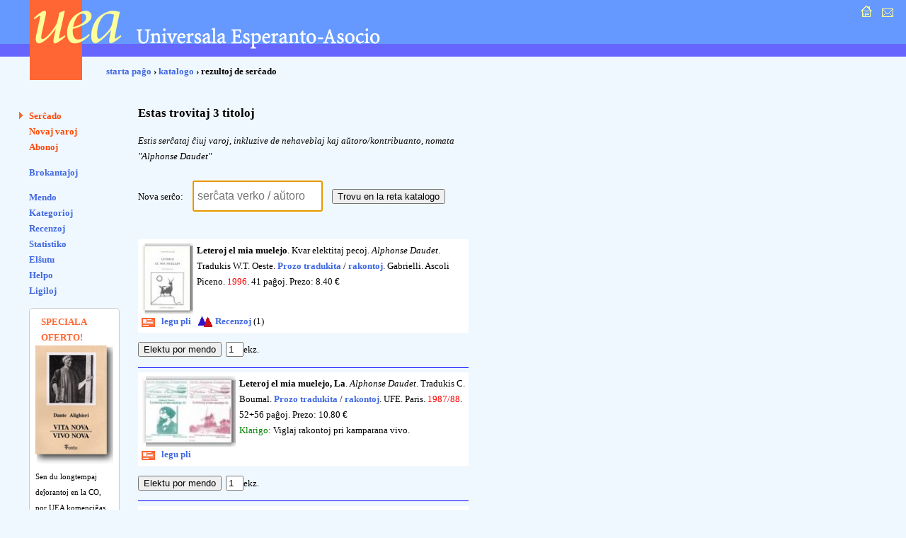

--- FILE ---
content_type: text/html; charset=UTF-8
request_url: https://katalogo.uea.org/index.php?trovu=jes&auxtoro=Alphonse+Daudet
body_size: 2755
content:
<?xml version="1.0" encoding="UTF-8"?><!DOCTYPE html PUBLIC "-//W3C//DTD XHTML 1.0 Strict//EN" "http://www.w3.org/TR/xhtml1/DTD/xhtml1-strict.dtd">
<html xmlns="http://www.w3.org/1999/xhtml" xml:lang="eo" lang="eo">
<head>
<title>UEA.ORG: Katalogo </title>
<meta http-equiv="content-type" content="text/html; charset=UTF-8" />
<meta name="author" content="Dirk Bindmann, Andrej Grigorjevskij" />
<meta name="robots" content="follow" />
<meta content="text/css" />
<link rel="stylesheet" type="text/css" media="all" href="dat/enhavo.css" />
 <style type="text/css">
<!--

hr {
 border: none;
  background-color: #0000FF;
  color: #0000FF;
  height: 1px;
}
#tab1 {
	text-align: right;
    font-weight: bold;
    background-color: #6666FF;
    padding: 5px;
    color: #FFFFFF;

}
#tab {
	background-color: #FFFFFF;
    text-align: left;
    padding: 5px;

}
ul.brokspaco>li {
margin-bottom:10px;
}
-->
</style>
<link rel="alternate" type="application/rss+xml" href="https://katalogo.uea.org/laste.xml" title="Laste aperis en katalogo.uea.org" />

</head>
<body onLoad="document.plia.retrovo.focus()">
<div id="teknika_averto"><em>Via retumilo malbone traktas stilfoliojn. Tial vi ne povas vidi la &#285;ustan aspekton de tiu &#265;i pa&#285;o.</em></div>
<div id="kapnavigiloj"><a title="starta pa&#285;o" href="https://uea.org"><img src="dat/hejmo.gif" width="22" height="22" alt="enirpagho" /></a>
  
  <a title="kontaktu nin" href="https://uea.org/asocio/kontaktoj"><img src="dat/letero.gif" width="22" height="22" alt="kontakto" /></a></div>
<div id="kapo">
  <h6><img src="dat/uea.gif" width="540" height="113" alt="Universala Esperanto-Asocio" /></h6>
</div>

<div id="hierarkio"> <a href="https://uea.org">starta pa&#285;o</a>
&#8250; <a href='https://katalogo.uea.org'>katalogo</a> &#8250; rezultoj de ser&#265;ado</div>
<div id="menuo">
   <ul  id="chefligoj">
 <li class="marko"><a href='/index.php'>Ser&#265;ado</a></li>
<li><a href='/index.php?st=novaj'>Novaj varoj</a></li>
<li><a href='/index.php?st=abonoj'>Abonoj</a></li>
</ul><ul class='brokspaco'><li><a href='/index.php?st=brokantaj'>Brokantaĵoj</a></li>
</ul>
<ul><li><a href='/index.php?vidu=jes'>Mendo</a></li>
<li><a href='/index.php?st=kat'>Kategorioj</a></li>
<li><a href='/index.php?st=recenzoj'>Recenzoj</a></li>
<li><a href='/index.php?st=list'>Statistiko</a></li>
<li><a href='/index.php?st=elshuto'>El&#349;utu</a> </li>
<li><a href='/index.php?kiel=helpo'>Helpo</a></li>
<li><a href='/index.php?kiel=ligiloj'>Ligiloj</a></li>
</ul>
 
<style type="text/css">
<!--
.col {
	color: #FF6633;
	font-weight: bold;
    font-size: 125%;
	padding-left:8px;
}
#col2 {
		font-size: 85%;

}
#col1 {
	border-radius: 5px;
	border: 1px solid #ccc;
	background-color: #fff;
	padding: 8px;
	width: 110px;
	font-size:80%;
}
-->
</style> <ul><div id='col1'><div class='col'>SPECIALA OFERTO!</div><a href='https://katalogo.uea.org?inf=7150'><img src='https://katalogo.uea.org/bildoj/7150.jpg' style='width:110px;'></a><div>Sen du longtempaj deĵorantoj en la CO, por UEA komenciĝas <div style='font-size:170%'><a href='https://katalogo.uea.org?inf=7150'>Vivo nova</a></div> Tiuokaze dum la tuta januaro ni ofertas, kun sesona rabato,
libron kun tiu titolo.
</div></ul>  </ul>
</div>
<div id="enhavo">
   <div id="chefteksto">
<div id='paghotitolo'><h3>Estas trovitaj 3 titoloj</h3><p size='-2'><em>Estis ser&#265;ataj &#265;iuj varoj, inkluzive de nehaveblaj kaj aŭtoro/kontribuanto, nomata &quot;Alphonse Daudet&quot;</em></p></div>
<form action='/index.php' method='get' name='plia'>
Nova ser&#265;o:
<input type='text' name='retrovo' id='retrovo' value='' size='20' maxlength='50' style='width:170px;height:30px;font-size:120%;padding:5px;margin:10px' placeholder='serĉata verko / aŭtoro' >
<input type="submit" name="trovu" value="Trovu en la reta katalogo" /><br /><br /> </form><p style='background-color:#FFFFFF;padding:5px'><img src="etaj/5230.jpg" height=100 border="1" align="left" style="margin-right:5px"> <strong>Leteroj el mia muelejo</strong>. Kvar elektitaj pecoj. <em>Alphonse Daudet</em>. Tradukis W.T. Oeste. <a href='/index.php?kateg=prtr'>Prozo tradukita</a> / <font color='#0000FF'><a href='/index.php?subkat=rakontoj&trovu=jes'>rakontoj</a></font>. Gabrielli. Ascoli Piceno. <font color='#FF0000'>1996</font>. <nobr>41 pa&#285;oj</nobr>. <nobr>Prezo: 8.40 &euro;</nobr> <br clear='all'><a href='/index.php?inf=5230'>
<img src='dat/detaloj.gif' width='22' height='18' align='absmiddle'>&nbsp;
legu pli</a>  &nbsp; <a href='/index.php?inf=5230#ek'><img src='dat/recenzoj.gif' width='22' height='18' align='absmiddle'>&nbsp;Recenzoj</a> (1) &nbsp; <form action='/index.php' method='post'> <input type='hidden' name='vn' value='5230'>
<input type='hidden' name='pro' value='8.40'>
<input type='submit' id='mend' name='mend' value='Elektu por mendo'>&nbsp; <input type='text'name='kalkulo' value='1' size='1' maxlength='3'>ekz.</form>
</p><hr /><p style='background-color:#FFFFFF;padding:5px'><img src="etaj/2881.jpg" height=100 border="1" align="left" style="margin-right:5px"> <strong>Leteroj el mia muelejo, La</strong>. <em>Alphonse Daudet</em>. Tradukis C. Boumal. <a href='/index.php?kateg=prtr'>Prozo tradukita</a> / <font color='#0000FF'><a href='/index.php?subkat=rakontoj&trovu=jes'>rakontoj</a></font>. UFE. Paris. <font color='#FF0000'>1987/88</font>. <nobr>52+56 pa&#285;oj</nobr>. <nobr>Prezo: 10.80 &euro;</nobr> <br /><font color='green'>Klarigo: </font> Viglaj rakontoj pri kamparana vivo. <br clear='all'><a href='/index.php?inf=2881'>
<img src='dat/detaloj.gif' width='22' height='18' align='absmiddle'>&nbsp;
legu pli</a>  &nbsp;  &nbsp; <form action='/index.php' method='post'> <input type='hidden' name='vn' value='2881'>
<input type='hidden' name='pro' value='10.80'>
<input type='submit' id='mend' name='mend' value='Elektu por mendo'>&nbsp; <input type='text'name='kalkulo' value='1' size='1' maxlength='3'>ekz.</form>
</p><hr /><p style='background-color:#FFFFFF;padding:5px'><img src="etaj/4336.jpg" height=100 border="1" align="left" style="margin-right:5px"> <strong>Tre mirigaj aventuroj de Tartarin de Taraskono</strong>. <em>Alphonse Daudet</em>. Tradukis J. Delor, P. Le Brun. <a href='/index.php?kateg=prtr'>Prozo tradukita</a> /
<a href='/index.php?kateg=inf'>Simplaj lega&#309;oj kaj infanlibroj</a>. HdE. <font color='#FF0000'>1955</font>. <nobr>192 pa&#285;oj</nobr>. <nobr>Prezo: 7.50 &euro;</nobr> <br /><font color='green'>Klarigo: </font> Fantazia romano pri la aventuroj de provenca ĉasisto. <br clear='all'><a href='/index.php?inf=4336'>
<img src='dat/detaloj.gif' width='22' height='18' align='absmiddle'>&nbsp;
legu pli</a>  &nbsp;  &nbsp; <form action='/index.php' method='post'> <input type='hidden' name='vn' value='4336'>
<input type='hidden' name='pro' value='7.50'>
<input type='submit' id='mend' name='mend' value='Elektu por mendo'>&nbsp; <input type='text'name='kalkulo' value='1' size='1' maxlength='3'>ekz.</form>
</p><hr />    <div id="paghopiedo">
    <dl>
      <dt>Demandoj: </dt>
      <dd><a href="mailto:libroservo@co.uea.org">libroservo@co.uea.org</a></dd>

      <dt>Katalogo:</dt>
      <dd><a href="https://katalogo.uea.org/">https://katalogo.uea.org</a></dd>
    </dl>
    <div id="piednavigiloj"><a href="https://uea.org">starta pa&#285;o</a> :: <a href="https://uea.org/asocio/kontaktoj">kontaktu nin</a></div>
  </div>
</div>
</body></html>
